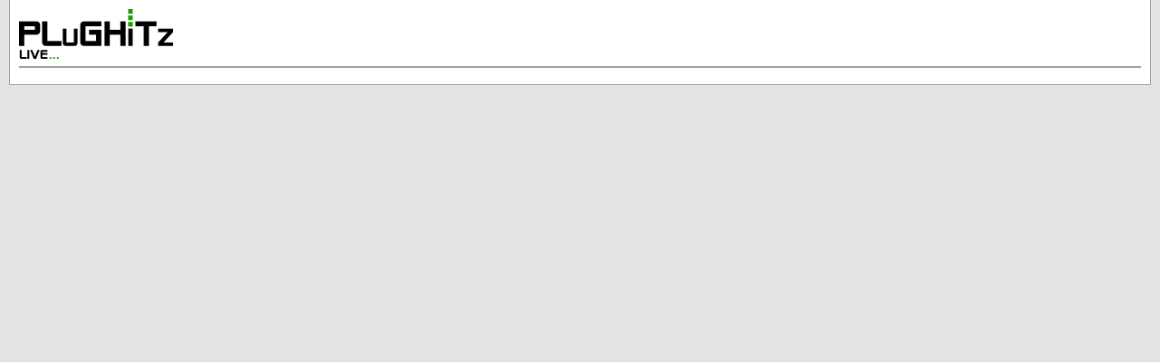

--- FILE ---
content_type: text/css
request_url: https://plughitzlive.com/themes/metro/styles.css
body_size: 6116
content:
@font-face {
    font-family: 'SegoeUiIE';
    src: url('fonts/segoeui.eot') format('embedded-opentype');
}
@font-face {
    font-family: 'SegoeUiOther';
    src: url('fonts/segoeui.ttf') format('truetype');
}
@font-face {
    font-family: 'SegoeUiLightIE';
    src: url('fonts/segoeuil.eot') format('embedded-opentype');
}
@font-face {
    font-family: 'SegoeUiLightOther';
    src: url('fonts/segoeuil.ttf') format('truetype');
}




html, body {
	height: 95%;
	min-height: 95%;
    /*font-family: 'Segoe UI', SegoeUiIE, SegoeUi, Arial, Helvetica, Sans-Serif;*/
}

body {
	width: 100%;
    cursor: default;
	margin: 0px auto;
	text-align: left;
	background-color: #e3e3e3;
	font-family: Arial, Helvetica, Sans-Serif;
}

a, a:visited, a:active {
	text-decoration: none;
	color: #d2480e;
}
a:hover {
	text-decoration: underline;
}

h1 {
    margin: 5px 0;
    padding: 0;
    font-weight: normal;
}
h2 {
	margin-bottom: 0px;
	padding-bottom: 0px;
	font-weight: normal;
}
h3 {
	margin-bottom: 0px;
	padding-bottom: 0px;
	font-weight: normal;
}
h4 {
	margin: 0px;
	padding: 0px;
	font-weight: normal;
}
h5 {
	margin: 0px;
	padding: 0px;
}

hr {
	border: 0px;
	height: 2px;
	color: #a0a0a0;
	clear: both;
	background-color: #a0a0a0;
}

img {
	border: 0px;
}

legend {
	font-size: 10pt;
	text-transform: lowercase;
	margin-left: 10px;
}





/* MASTER BODY */
div.MasterBody {
	height: 100%;
	min-height: 100%;
	padding: 15px;
	width: 970px;
	text-align: left;
	background-color: #ffffff;
	border-left: 1px solid #a0a0a0;
	border-right: 1px solid #a0a0a0;
	border-bottom: 1px solid #a0a0a0;
}
fieldset.Advertisement {
	clear: both;
}
.HeaderLogo {
    height: 55px;
    margin-right: 25px;
}


/* LOGIN PANEL */
div.MasterLoginHolder {
	width: 100%;
	height: 100%;
	min-height: 100%;
	position: fixed;
	z-index: 9999;
	background: url('images/DialogBackground.png');
}
div.MasterLoginHolder table.MasterLoginHolderTable, div.MasterLoginHolder tr.MasterLoginHolderRow, div.MasterLoginHolder td.MasterLoginHolderCell {
	width: 100%;
	height: 100%;
	min-height: 100%;
}
.LoginPanel {
	width: 350px;
	height: 250px;
}
.LoginPanel th {
	background-color: Orange;
	color: White;
	height: 25px;
}
.LoginPanel td.Content {
	background-color: White;
	color: Black;
	vertical-align: top;
	text-align: left;
	padding: 10px;
}
.LoginPanel td.ButtonBar {
	background-color: Grey;
	color: White;
	height: 35px;
	text-align: right;
	padding: 0px 10px;
}
.ButtonBar div.Button {
	float: right;
}
.Authentication {
	float: right;
	clear: both;
	height: 25px;
	line-height: 25px;
}


/* COMMENT PANEL */
div.MasterCommentHolder {
	width: 100%;
	height: 100%;
	min-height: 100%;
	position: fixed;
	z-index: 9999;
	background: url('images/DialogBackground.png');
}
div.MasterCommentHolder table.MasterCommentHolderTable, div.MasterCommentHolder tr.MasterCommentHolderRow, div.MasterCommentHolder td.MasterCommentHolderCell {
	width: 100%;
	height: 100%;
	min-height: 100%;
}


/* INPUT FIELDS */
.InputRow {
	clear: both;
	height: 25px;
	margin-top: 10px;
}
.InputTitle {
	float: left;
	width: 100px;
	margin-right: 10px;
	font-weight: bold;
}
.InputField {
	float: left;
}


/* SEARCH BOX */
.SearchBox {
	display: none;
}
div.SearchBox {
	float: right;
	border: 1px solid #a0a0a0;
	width: 230px;
	height: 20px;
	padding: 5px;
}
div.SearchBox input[type=text] {
	border: 0px;
	width: 200px;
}
div.SearchBox input[type=image] {
	float: right;
}


/* MAIN NAVIGATION */
.MobileMenuPanel {
    display: none;
}
.MobileMenuOpen {
    display: none;
}
div.MainNavigation {
	padding-left: 15px;
}
div.MainNavigation a {
	margin-right: 20px;
	font-size: 16pt;
	color: #1e9f00;
}
div.MainNavigation a:hover {
	color: #d2480e;
	text-decoration: none;
}
div.MainNavigation a.Selected {
	color: #d2480e;
}
div.MainNavigation a.Retired {
    display: none;
}

a.MenuItem {
    padding-left: 24px;
    background-position: left center;
    background-repeat: no-repeat;
}
    a.MenuItem.UpStreamMenu {
        background-image: url('images/menu/news-inactive.png');
    }
        a.MenuItem.UpStreamMenu.Selected, a.MenuItem.UpStreamMenu:hover {
            background-image: url('images/menu/news-active.png');
        }
    a.MenuItem.ShowsMenu {
        background-image: url('images/menu/show-inactive.png');
    }
        a.MenuItem.ShowsMenu.Selected, a.MenuItem.ShowsMenu:hover {
            background-image: url('images/menu/show-active.png');
        }
    a.MenuItem.ReviewsMenu {
        background-image: url('images/menu/review-inactive.png');
    }
        a.MenuItem.ReviewsMenu.Selected, a.MenuItem.ReviewsMenu:hover {
            background-image: url('images/menu/review-active.png');
        }
    a.MenuItem.DealsMenu {
        background-image: url('images/menu/deals-inactive.png');
    }
        a.MenuItem.DealsMenu.Selected, a.MenuItem.DealsMenu:hover {
            background-image: url('images/menu/deals-active.png');
        }
    a.MenuItem.EventsMenu {
        background-image: url('images/menu/event-inactive.png');
    }
        a.MenuItem.EventsMenu.Selected, a.MenuItem.EventsMenu:hover {
            background-image: url('images/menu/event-active.png');
        }
    a.MenuItem.ContestsMenu {
        background-image: url('images/menu/contests-inactive.png');
    }
        a.MenuItem.ContestsMenu.Selected, a.MenuItem.ContestsMenu:hover {
            background-image: url('images/menu/contests-active.png');
        }
    a.MenuItem.StaffMenu {
        background-image: url('images/menu/staff-inactive.png');
    }
        a.MenuItem.StaffMenu.Selected, a.MenuItem.StaffMenu:hover {
            background-image: url('images/menu/staff-active.png');
        }
    a.MenuItem.SubscribeMenu {
        background-image: url('images/menu/subscribe-inactive.png');
    }
        a.MenuItem.SubscribeMenu.Selected, a.MenuItem.SubscribeMenu:hover {
            background-image: url('images/menu/subscribe-active.png');
        }

/* SECODARY NAVIGATION */
div.SecondaryNavigation {
	height: 25px;
	line-height: 25px;
}
div.SecondaryNavigation a {
	margin-right: 20px;
}
div.SecondaryNavigation a.Selected {
	color: #1e9f00;
}


/* MASTER CONTENT */
table.MasterContent {
	width: 100%;
	/*border: 1px solid black;*/
}
table.MasterContent td.MainContent {
	vertical-align: top;
}
table.MasterContent td.MainSubscriptions {
	width: 250px;
	vertical-align: top;
}
table.MasterContent td.MainSubscriptions h3 {
	text-transform:uppercase;
	font-size: 14pt;
	font-weight: bold;
	margin: 5px 0px 0px 0px;
	padding: 0px;
}

table.MasterContent td.MainSubscriptions div.SubscriptionHolder {
	padding: 0px 0px 15px 20px;
}
table.MasterContent td.MainSubscriptions div.SubscriptionHolder img {
	height: 30px;
}
.MainContent {
	padding-right: 15px;
}
.MainContentHolder {
	width: 700px;
	max-width: 700px;
	overflow: hidden;
}

/* GENERAL */
p img {
	display: block;
}
.Clickable {
	cursor: pointer;
}
.Button {
	width: 100px;
	height: 25px;
	color: Black;
	line-height: 25px;
	text-align: center;
	font-weight: bold;
	margin-left: 10px;
	text-transform: lowercase;
	background-color: #c0c0c0;
}
.Button:hover {
	background-color: #a0a0a0;
}
.DisabledButton, .DisabledButton:hover {
	color: #5f5f5f;
	cursor: default;
	background-color: #dfdfdf;
}
hr.Content {
	border: 0px;
	height: 1px;
	color: #a0a0a0;
	clear: both;
	background-color: #a0a0a0;
}
.TitleAction {
	float: right;
	font-size: 12pt;
	text-transform: lowercase;
}
.TileGarden .Tile {
	width: 190px;
	height: 175px;
	padding: 10px;
	margin: 10px;
	float: left;
	background-color: #fedfd1;
}
.TileGarden .Tile.Contest {
	min-height: 275px;
}
.TileGarden .Tile img {
	max-width: 100%;
}
.TileGarden .Tile.TileAlt {
	background-color: #d2fec8;
}
.TileGarden .Tile.TileAlt a {
	color: #1e9f00;
}
.TileGarden .Tile .Title {
	height: 70px;
	overflow: hidden;
}
.FacebookLink {
    padding: 2px 0 0 20px; 
    height: 16px; 
    background:url(images/buttons/social/facebooksmall.png) no-repeat top left;
}
.TwitterLink {
    margin-left: 5px;
    padding: 2px 0 0 20px; 
    height: 16px; 
    background:url(images/buttons/social/twittersmall.png) no-repeat top left;
}


/* UPSTREAM */
.HeroImagePanel {
    width:700px;
    height:263px;
}
    .HeroImagePanel img {
        width:700px;
        height:263px;
        position:absolute;
    }
    .HeroImagePanel .HeroImageContent {
        z-index:700000;
        position:absolute;
        padding:0 24px;
        width:652px;
        height:263px;
        background-color:rgba(0,0,0,0.45);
    }
        .HeroImagePanel .HeroImageContent h2 {
            color: white;
            font-size: 28pt;
        }
        .HeroImagePanel .HeroImageContent h4 {
            color: white;
            font-size: 16pt;
            margin-top: 12px;
        }
.HeroImagePanel .HeroImageContent h4 a {
    color: #f38252;
}



.UpStreamContent {

}
.UpStreamContent p {
	
}
.UpStreamContent img.ArticleImage {
	max-height: 125px;
    max-width: 200px;
	float: right;
	margin: 5px;
}
.UpStreamContent .ReadMore {
	/*margin-top: 5px;*/
}

.UpStreamSource {
	clear: both;
}
.UpStreamContent .SourceTitle {
	font-weight: bold;
}
.UpStreamContent .SourceArticleTitle {
	padding-left: 5px;
}
.UpStreamLinks {
	margin-top: 3px;
}
.UpStreamContent .UpStreamDetailLink {
	float: left;
}
.UpStreamContent .UpStreamDetailLink a {
	margin-right: 10px;
}
.UpStreamContent .UpStreamSocialLink {
	float:right;
    height: 40px;
}
.PaginationControl .NewerButton {
	float: right;
}
.Quotation, .Spotlight {
    padding-left: 60px; 
    min-height: 50px;
}
.Quotation {
    font-size: 14pt;
    background: url("http://plughitzlive.com/themes/metro/images/quotation.png") no-repeat left top; 
    color: #0E98D2; 
}
.Spotlight {
    font-size: 14pt;
    /*background: url("http://plughitzlive.com/themes/metro/images/spotlight.png") no-repeat left top; */
}
.Spotlight ul {
    margin-left: 0;
}



/* RADIO */
.PreviousEpisode {
	float: left;
	width: 335px;
	margin-bottom: 10px;
}
.NextEpisode {
	float: left;
	width: 335px;
	margin-left: 25px;
	margin-bottom: 10px;
}

h3.EpisodeHeader {
	margin: 5px 0px 0px 0px;
	padding: 0px;
}

h3.EpisodeContent {
	margin: 0px;
	padding: 0px;
}
.PreviousEpisode p, .NextEpisode p, .RadioEpisodeHolder p {
	margin-left: 7px;
	margin-right: 7px;
}
.PreviousEpisode p.EpisodeTease, .NextEpisode p.EpisodeTease, .RadioEpisodeHolder p.EpisodeTease {
    /*border: 1px solid red;*/
    max-height: 150px;
    overflow: auto;
    text-overflow: ellipsis;
}
.PreviousEpisode .Accent, .NextEpisode .Accent, .RadioEpisodeHolder .Accent {
	font-size: 14pt;
	font-weight: bold;
}
.EpisodePlayButton {
	float: left;
	margin-right: 5px;
}
.JoinUs {
	height: 150px;
}
.EpisodeSegmentHolder {
	margin-bottom: 15px;
}
.Partner {
	font-size: 10pt;
}
.RadioPartners {
	clear: both;
}
.PartnersTable {
	width: 100%;
}
.PartnersCell {
	width: 20%;
	text-align: center;
}
.PartnersCell img {
	display: inline;
}
.RadioPlayer {
	border: 0px none transparent; 
	width: 100%; 
	height: 400px;
}
.RadioChat {
	border: 0px none transparent; 
	width: 100%; 
	height: 300px;
}
.PlayerEmbed {
    margin: 15px 0;
}


#uUpcomingEpisodeGarden .EpisodeBar {
    display: none;
}



.EpisodeItem {
    margin-bottom: 24px;
}
.EpisodeItem .EpisodeCell {
    clear: both;
    width: 680px; 
    height:383px;
    overflow: hidden;
    background-size: contain;
    font-family: 'Segoe UI', 'SegoeUiIE', 'SegoeUiOther', Arial, Helvetica, Sans-Serif;
}
.EpisodeItem .EpisodeCell .SplashMask {
    width: 100%;
    height: 100%;
    background-size: contain;
}
.EpisodeItem .EpisodeCell .SplashMask .DetailMask {
    width: 100%;
    height: 100%;
    color: white;
    display: none;
    overflow: auto;
    background-color: rgba(0,0,0,0.85);
}
.EpisodeItem .EpisodeCell .SplashMask .DetailMask h2 {
    margin: 0;
    font-size: 28pt;
    padding: 6px 12px 0 12px;
}

.EpisodeItem .EpisodeCell .SplashMask .DetailMask h3 {
    margin: 0;
    font-size: 22pt;
    padding: 0 12px 0 12px;
}

.EpisodeItem .EpisodeCell .SplashMask .DetailMask h4 {
    margin: 0;
    font-size: 18pt;
    padding: 0 12px 0 12px;
}

.EpisodeItem .EpisodeCell .SplashMask .DetailMask p {
    padding: 12px 12px 0 12px;
}

.EpisodeItem .LinkFooter {
    width: 656px; 
    height:54px; 
    padding:0 12px;
}
.EpisodeItem .LinkFooter .Button {
    width:48px;
    height:54px;
    float:left;
    cursor:pointer;
    margin-right: 12px;
    background-repeat: no-repeat;
    background-color: transparent;
    background-position: center center;
}
.EpisodeItem .LinkFooter .Button.Info {
    width:24px;
    background-image: url('images/buttons/media/infolight.png');
}
.EpisodeItem .LinkFooter .Button.Audio {
    background-image: url('images/buttons/media/audiolight.png');
}
.EpisodeItem .LinkFooter .Button.Video {
    background-image: url('images/buttons/media/videolight.png');
}

.EpisodeItem .LinkFooter .Next {
    float: right;
    color: white;
    font-size: 18pt;
    padding-right: 32px;
    background: transparent url('images/buttons/media/rightlight.png') right center no-repeat;
}
.EpisodeItem .LinkFooter .Upcoming, .EpisodeItem .LinkFooter .UpcomingText {
    float: left;
    margin: 0;
    color: white;
    font-size: 18pt;
    line-height: 54px;
}


.EpisodeBar {
    clear: both;
    padding: 10px;
    height: 200px;
    overflow: hidden;
    background-color: #d2480e;
    margin-top: 10px;
}
    .EpisodeBar p.Description {
        height: 95px;
        margin-top: 5px;
        overflow: auto;
    }
    .EpisodeBar .Upcoming {
        font-weight: bold;
    }
    .EpisodeBar a {
        color: black;
        font-weight: bold;
    }
    .EpisodeBar a.Next {
        float: right;
    }
    .EpisodeBar a.Audio {
        float: left;
        width: 32px;
        height: 32px;
        display: block;
        margin-top: -10px;
        margin-right: 10px;
        cursor: pointer;
        background: url('images/buttons/media/audiosmall.png') transparent center center;
    }
    .EpisodeBar a.Video {
        float: left;
        width: 32px;
        height: 32px;
        display: block;
        margin-top: -10px;
        margin-right: 10px;
        cursor: pointer;
        background: url('images/buttons/media/videosmall.png') transparent center center;
    }
    .EpisodeBar img {
        width: 300px;
        height: 170px;
        margin-right: 10px;
        box-sizing: border-box;
        border: 1px solid black;
    }
    .EpisodeBar h2, .EpisodeBar h3, .EpisodeBar h4 {
        margin: 0;
        overflow: hidden;
        white-space: nowrap;
        text-overflow: ellipsis;
    }

#uUpcomingEpisodeCells {
    display: none;
}
.TileGarden .EpisodeTile {
    float: left;
}
.EpisodeTile {
    height: 203px;
    width: 203px;
    padding: 10px;
    overflow: hidden;
    margin: 10px 5px 0 5px;
}
    .EpisodeTile h2, .EpisodeTile h3, .EpisodeTile h4 {
        margin: 3px 0;
    }
    .EpisodeTile h2 {
        font-size: 14pt;
    }
    .EpisodeTile h3 {
        font-size: 12pt;
    }
    .EpisodeTile h4 {
        font-size: 10pt;
    }
    .EpisodeTile a {
        color: black;
    }
    .EpisodeTile .TileContent {
        height: 183px;
        overflow: hidden;
    }
    .EpisodeTile .Tease {
        display: none;
    }
    .EpisodeTile .TileNavigation {
    }
        .EpisodeTile .TileNavigation a {
            float: right;
        }
    a.Next {
        padding-right: 20px;
        background: url('images/buttons/general/next.png') transparent no-repeat center right;
    }
.EpisodeSlider {
    margin-left: 20px;
}

.SubscriptionSplashImage {
    display: none;
}
.SubscriptionAlbumArt {
    float:left;
    height:250px;
    margin:10px 20px 10px 0;
}
.SubscriptionPrimaryPanel {
    margin-top:10px;
    margin-left: 265px;
}
.SubscriptionLink {
    display: block;
    margin-top: 10px;
    font-size: 20pt;
    height: 40px;
    line-height: 40px;
    padding-left: 48px;
    background-size: contain;
    background-color: transparent;
    background-position-x: left;
    background-position-y: center;
    background-repeat: no-repeat;
}
    .SubscriptionLink.ItunesSubscription {
        color: #842cc2;
        background-image: url('images/buttons/subscription/itunes.png');
    }
    .SubscriptionLink.ZuneSubscription {
        /*color: #e6518b;
        background-image: url('images/buttons/subscription/zune.png');*/
        color: #0078D7;
        background-image: url('images/buttons/subscription/windows.png');
    }
    .SubscriptionLink.AndroidSubscription {
        color: #A4CA39;
        background-image: url('images/buttons/subscription/android.png');
    }
    .SubscriptionLink.RssSubscription {
        color: #ea670c;
        background-image: url('images/buttons/subscription/rss.png');
    }
    .SubscriptionLink.StitcherSubscription {
        color: #46b3ec;
        background-image: url('images/buttons/subscription/stitcher.png');
    }
.SocialHolder {
    height: 36px;
    margin-top: 24px;
}
.SocialLink {
    clear: both;
    margin-right: 12px;
    display: inline-block;
    padding: 36px 0 0 36px;
    background-size: cover;
    background-color: transparent;
    background-position-x: left;
    background-position-y: center;
    background-repeat: no-repeat;
}
    .SocialLink.FacebookSocial {
        background-image: url('images/buttons/subscription/facebook.png');
    }
    .SocialLink.TwitterSocial {
        background-image: url('images/buttons/subscription/twitter.png');
    }
    .SocialLink.GooglePlusSocial {
        background-image: url('images/buttons/subscription/googleplus.png');
    }
    .SocialLink.YouTubeSocial {
        background-image: url('images/buttons/subscription/youtube.png');
    }
    .SocialLink.ElloSocial {
        background-image: url('images/buttons/social/ello.png');
    }



/* Reviews */
.TileGarden .ProductType {
    float: left;
}
.ProductType {
    height: 203px;
    width: 203px;
    padding: 0;
    overflow: hidden;
    margin: 10px 5px 0 5px;
    background-color: #006D9F;
}
.ProductType:hover {
    background-color: #003C57;
}
    .ProductType a {
        width: 193px;
        color: white;
        display: block;
        font-size: 10pt;
        text-align: right;
        padding: 180px 10px 7px 0;
        text-transform: lowercase;
    }

.ProductType.ProductTile {
    background-position: center 20px; 
    background-repeat: no-repeat;
}
.ProductType.ProductTile-gaming {
    background-image: url("/themes/metro/images/tiles/wireframe/gaming.png"); 
}
.ProductType.ProductTile-iot {
    background-image: url("/themes/metro/images/tiles/wireframe/iot.png"); 
}
.ProductType.ProductTile-maker {
    background-image: url("/themes/metro/images/tiles/wireframe/robothead.png"); 
}
.ProductType.ProductTile-mobile {
    background-image: url("/themes/metro/images/tiles/wireframe/smartphone.png"); 
}
.ProductType.ProductTile-power {
    background-image: url("/themes/metro/images/tiles/wireframe/power.png"); 
}
.ProductType.ProductTile-sound {
    background-image: url("/themes/metro/images/tiles/wireframe/audio.png"); 
}
.ProductType.ProductTile-video {
    background-image: url("/themes/metro/images/tiles/wireframe/video.png"); 
}

.ProductType.ProductTile-laptop {
    background-image: url("/themes/metro/images/tiles/wireframe/laptop.png"); 
}
.ProductType.ProductTile-playstation {
    background-image: url("/themes/metro/images/tiles/wireframe/playstation.png"); 
}
.ProductType.ProductTile-xbox {
    background-image: url("/themes/metro/images/tiles/wireframe/xbox.png"); 
}

.ProductType.ProductTile-accessory {
    background-image: url("/themes/metro/images/tiles/wireframe/cable.png"); 
}
.ProductType.ProductTile-smartphone {
    background-image: url("/themes/metro/images/tiles/wireframe/smartphone.png"); 
}
.ProductType.ProductTile-tablet {
    background-image: url("/themes/metro/images/tiles/wireframe/tablet.png"); 
}

.ProductType.ProductTile-battery {
    background-image: url("/themes/metro/images/tiles/wireframe/power.png"); 
}

.ProductType.ProductTile-bluetooth {
    background-image: url("/themes/metro/images/tiles/wireframe/bluetooth.png"); 
}
.ProductType.ProductTile-headphone {
    background-image: url("/themes/metro/images/tiles/wireframe/headphone.png"); 
}
.ProductType.ProductTile-speaker {
    background-image: url("/themes/metro/images/tiles/wireframe/audio.png"); 
}

.ProductType.ProductTile-mediaplayer {
    background-image: url("/themes/metro/images/tiles/wireframe/mediaplayer.png"); 
}

.ProductType.ProductTile-electronicboard {
    background-image: url("/themes/metro/images/tiles/wireframe/electronicboard.png"); 
}

.ProductType.ProductTile-security {
    background-image: url("/themes/metro/images/tiles/wireframe/security.png"); 
}
.ProductType.ProductTile-tracker {
    background-image: url("/themes/metro/images/tiles/wireframe/tracker.png"); 
}
.ProductType.ProductTile-desktop {
    background-image: url("/themes/metro/images/tiles/wireframe/desktop.png"); 
}
.ProductType.ProductTile-band {
    background-image: url("/themes/metro/images/tiles/wireframe/band.png"); 
}


.Spacer {
    clear: both;
    height: 50px;
}
.ReviewListItem {
    clear: both;
    display: block;
    min-height: 250px;
    margin-bottom: 20px;
}
    .ReviewListItem h2 {
        margin-bottom: 0;
    }
    .ReviewListItem h4 {
        padding-top: 5px;
    }
    .ReviewListItem p {
        font-size: 14pt;
        line-height: 150%;
        margin-top: 10px;
    }
    .ReviewListItem img {
        float: left;
        height: 200px;
        margin: 0 15px 15px 0;
    }
.ReviewSummaryItem {
    clear: both;
    display: block;
    min-height: 210px;
    margin-bottom: 20px;
}
.ReviewSummaryListItem {
    clear: both;
    display: block;
    margin-bottom: 35px;
}
    .ReviewSummaryItem h2, .ReviewSummaryListItem h2 {
        margin-bottom: 0;
    }
    .ReviewSummaryItem h3, .ReviewSummaryListItem h3 {
        padding: 0;
        text-transform: lowercase;
        font-size: 12pt;
        font-weight: bold;
    }
    .ReviewSummaryItem p, .ReviewSummaryListItem p {
        font-size: 12pt;
        line-height: 150%;
        margin: 0;
    }
    .ReviewSummaryItem img, .ReviewSummaryListItem img {
        float: left;
        height: 200px;
        margin: 0 15px 15px 0;
    }
    .ReviewSummaryItem .Ratings, .ReviewSummaryListItem .Ratings, .ReviewListItem .Ratings {
        height: 26px;
        margin-bottom: 15px;
    }
        .ReviewSummaryItem .Ratings img, .ReviewSummaryListItem .Ratings img, .ReviewListItem .Ratings img {
            height: 26px;
            float: none;
            margin: 0;
        }

.Ratings .Star {
    padding: 3px 13px;
    background: transparent url('images/ratings/general/starempty.png') center center no-repeat;
}
.Ratings .Star.StarQuarter {
    background-image: url('images/ratings/general/starquarter.png');
}
.Ratings .Star.StarHalf {
    background-image: url('images/ratings/general/starhalf.png');
}
.Ratings .Star.Star3Quarter {
    background-image: url('images/ratings/general/star3quarter.png');
}
.Ratings .Star.StarFull {
    background-image: url('images/ratings/general/starfull.png');
}
.Ratings.RatingsRed .Star.StarQuarter {
    background-image: url('images/ratings/red/starquarter.png');
}
.Ratings.RatingsRed .Star.StarHalf {
    background-image: url('images/ratings/red/starhalf.png');
}
.Ratings.RatingsRed .Star.Star3Quarter {
    background-image: url('images/ratings/red/star3quarter.png');
}
.Ratings.RatingsRed .Star.StarFull {
    background-image: url('images/ratings/red/starfull.png');
}
.Ratings.RatingsYellow .Star.StarQuarter {
    background-image: url('images/ratings/yellow/starquarter.png');
}
.Ratings.RatingsYellow .Star.StarHalf {
    background-image: url('images/ratings/yellow/starhalf.png');
}
.Ratings.RatingsYellow .Star.Star3Quarter {
    background-image: url('images/ratings/yellow/star3quarter.png');
}
.Ratings.RatingsYellow .Star.StarFull {
    background-image: url('images/ratings/yellow/starfull.png');
}
.Ratings.RatingsGreen .Star.StarQuarter {
    background-image: url('images/ratings/green/starquarter.png');
}
.Ratings.RatingsGreen .Star.StarHalf {
    background-image: url('images/ratings/green/starhalf.png');
}
.Ratings.RatingsGreen .Star.Star3Quarter {
    background-image: url('images/ratings/green/star3quarter.png');
}
.Ratings.RatingsGreen .Star.StarFull {
    background-image: url('images/ratings/green/starfull.png');
}

    .ReviewSummaryListItem div.ReviewContent p {
        margin-bottom: 15px;
    }
a.PurchaseLink {
    float: left;
    height: 32px;
    color: white;
    min-width: 64px;
    line-height: 32px;
    margin-right: 25px;
    font-size: 16pt;
    text-align: center;
    padding: 0 10px;
    background-color: #006D9F;
}
    a.PurchaseLink .Price {
        font-size: 10pt;
        padding-left: 5px;
    }
a.PurchaseLink:hover {
    text-decoration: none;
}
h2.Manufacturer {
    margin: 5px 0;
}




/* DEALS */
.TileGarden .DealShare {
    clear: both;
    height: 48px;
}
.TileGarden .DealTile .ImagePanel {
    float: left;
    width: 200px;
    height: 200px;
    text-align: center;
    margin: 0 12px 12px 0;
}
.TileGarden .DealTile img {
    max-width: 200px;
    max-height: 200px;
}
.UpcomingDeal {
    color: #006D9F;
}
.CurrentDeal {
    color: #d20e15;
}
.ExpiredDeal {
    color: #707070;
    font-weight: normal;
}
.TileGarden p.DealNull {
    color: #006D9F;
    font-size: 16pt;
    margin: 24px 0 24px 24px;
}
.DealTitle, .DealManufacturer, .DealValidity {
    margin: 0 0 6px 0;
}
.DealImagePanel {
    float: left;
    width: 350px;
    height: 350px;
    text-align: center;
    margin: 0 12px 12px 0;
}
.DealImagePanel .DealImage {
    max-width: 350px;
    max-height: 350px;
}
.DealCommands {
    clear: both;
}
.DealReview {
    clear: both;
    margin-bottom: 24px;
}
.DealReview a {
    font-size: 18pt;
    padding-left: 28px;
    background: transparent url('images/menu/review-active.png') left center no-repeat;
}
.NormalPrice {
    color: #e00008;
    font-size: 12pt;
    font-weight: bold;
    text-decoration: line-through;
}
.SalePrice {
    /*color: #1e9f00;*/
    font-size: 18pt;
    font-weight: bold;
    margin-right: 18px;
}
.PromoCode {
    margin: -16px 0 0 0;
    font-size: 16pt;
}
.PromoCode .Heading {
    text-transform: lowercase;
}
.PromoCode .Value {
    font-weight: bold;
}

/*background-image: url('images/menu/deals-active.png');*/


/* AUDIO */
.DownloadButton {
	width: 90px;
	height: 25px;
	float: left;
	color: Black;
	line-height: 25px;
	text-align: center;
	font-weight: bold;
	margin: 0px 3px 7px 2px;
	text-transform: lowercase;
	background-color: #c0c0c0;
}
.DownloadButton:hover {
	background-color: #a0a0a0;
}
.DisabledDownloadButton, .DisabledDownloadButton:hover {
	color: #5f5f5f;
	cursor: default;
	background-color: #dfdfdf;
}
.LetterButton {
	width: 20px;
	height: 25px;
	float: left;
	color: Black;
	line-height: 25px;
	text-align: center;
	font-weight: bold;
	margin: 0px 3px 7px 2px;
	text-transform: lowercase;
	background-color: #c0c0c0;
}
.LetterButton a {
	color: Black;
}
.LetterButton:hover {
	background-color: #a0a0a0;
}
.RhythmDownloadHolder {
	background-color: White;
	border-left: 1px solid #a0a0a0;
	border-right: 1px solid #a0a0a0;
    border-bottom: 1px solid #a0a0a0;
	margin: 0px 10px;
	padding: 10px;
}
.RhythmSongDetail {
	margin: 10px 0px;
}


/* CONTESTS */
.ContestHolder {
	clear: both;
	min-height: 125px;
}
.ContestLogo {
	float: right;
	height: 100px;
}


/* STAFF */
.ParticipantProfile {
	clear: both;
	min-height: 200px;
	margin-bottom: 15px;
}
.ParticipantProfile img {
	float: left;
	height: 200px;
	margin-right: 15px;
}
.ParticipantContact {
	margin-top: 5px;
	height: 32px;
}
.ParticipantContact img {
	width: 32px;
	height: 32px;
}

/* EVENTS */
.EventArticles {
	clear: both;
}

/* VIDEOS */
.VideoTile {
	font-size: 10pt;
}
.VideoTitle {
	height: 30px;
	max-height: 30px;
	overflow: hidden;
	margin-bottom: 5px;
}
.VideoThumbnail {
	background-position: center center;
	height: 105px;
	background-size: 100%;
	margin-bottom: 5px;
}
.VideoDetails {
	/*width: 640px;*/
}
.StarPanel {
	float: right;
}

.EmbeddedContent {
    height: calc(100% - 20px);
}
#uEmbedPanel, #uDetailsPanel, #uSubscriptionPanel, #uDownloadPanel {
    display: none;
    padding: 12px;
    font-size: 14pt;
}
#uDetailsPanel {
    height: calc(100% - 30px);
    overflow: auto;
    font-size: 11pt;
}
#uDetailsPanel h2, #uDetailsPanel h3, #uDetailsPanel h4 {
    margin: 0;
}
#uDetailsPanel h4 {
    margin: 12px 0 0 24px;
    font-weight: bold;
}
#uDetailsPanel p {
    margin-left: 24px;
}
#uDetailsPanel p.SegmentSponsor {
    margin-top: 0;
}
#uEmbedPanel textarea {
    width: calc(100%);
    height: calc(100%);
}
.EmbeddedMenu {
    height: 20px;
}
.EmbeddedMenu .MenuItem {
    text-transform: lowercase;
}
.EmbeddedMenu .MenuItem.Selected a {
    color: #1e9f00;
}
.SocialPanel div, .EmbeddedMenu div {
    float: left;
    height: 16px;
    padding-left: 20px;
    margin-left: 6px;
    margin-right: 12px;
}
.DownloadLink {
    display: block;
    padding-top: 128px;
    font-size: 18pt;
    text-align: center;
    background: url('images/buttons/media/download.png') transparent top center no-repeat;
}
.PlayText {
    background: url('images/buttons/media/playsmall.png') transparent center left no-repeat;
}
.DetailsText {
    background: url('images/buttons/media/detailssmall.png') transparent center left no-repeat;
}
.DownloadText {
    background: url('images/buttons/media/downloadsmall.png') transparent center left no-repeat;
}
.EmbedText {
    background: url('images/buttons/media/embedsmall.png') transparent center left no-repeat;
}
.SubscribeText {
    background: url('images/buttons/media/rsssmall.png') transparent center left no-repeat;
}
.NewWindowText {
    background: url('images/buttons/media/newwindowsmall.png') transparent center left no-repeat;
}



/* CONTESTS */
.ContentEntryItem {
    float: left;
    min-height: 140px;
    margin: 6px;
    padding: 12px;
    width: calc(50% - 36px);
    background-color: #fedfd1;
}
.ContentEntryItem h4 {
    font-size: 18pt;
}
.ContentEntryItem p {
    min-height: 60px;
}
.ContentEntryItem input[type=text] {
    width: 75%;
    height: 20px;
    font-size: 12pt;
    margin-right: 3%;
}
.ContentEntryItem input[type=submit] {
    width: 20%;
    height: 26px;
    font-size: 10pt;
    color: white;
    border: 0;
    cursor: pointer;
    background-color: #d2480e;
    text-transform: lowercase;
}
.ContentEntryItem input[type=submit]:hover {
    background-color: #a2380b;
}
.ContentEntryItem .Answered {
    height: 26px;
    line-height: 26px;
    font-weight: bold;
}



/* TAGS */
.TagContent h2 {
    padding-left: 58px;
}
    .TagTitle1 {
        min-height: 48px;
        background: url('images/icons/news.png') transparent top left no-repeat;
    }
    .TagTitle2 {
        min-height: 48px;
        background: url('images/icons/podcast.png') transparent top left no-repeat;
    }
.TagContent h4 {
    margin-top: 5px;
    padding-left: 58px;
}
.TagContent .TagItem {
    clear: both;
}
.TagContent .Body {
    padding-left: 58px;
}
.TagContent .Body img {
    height: 125px;
    margin: 5px;
    float: right;
}
.TagContent .TagSpacer {
    height: 25px;
    clear: both;
}


/* FOOTER */
.Footer {
	margin-top: 10px;
	padding-top: 10px;
	border-top: 2px solid #a0a0a0;
}

.FooterLogo {
	float: left;
	height: 60px;
	width: 160px;
}
.CorporateLogoFooter {
	height: 50px;
}

.CopyrightFooter {
	float: left;
	height: 60px;
	text-align: center;
	margin-left: 20px;
	padding-left: 20px;
	white-space: nowrap;
	border-left: 3px solid #a0a0a0;
}

.KeyzFooter {
	float: left;
	height: 60px;
	margin-left: 20px;
	padding-left: 20px;
	white-space: nowrap;
	border-left: 3px solid #a0a0a0;
}

/* css for timepicker */
.ui-widget { font-size: 8pt; }
.ui-timepicker-div .ui-widget-header { margin-bottom: 8px; }
.ui-timepicker-div dl { text-align: left; }
.ui-timepicker-div dl dt { height: 25px; margin-bottom: -25px; }
.ui-timepicker-div dl dd { margin: 0 10px 10px 65px; }
.ui-timepicker-div td { font-size: 90%; }
.ui-tpicker-grid-label { background: none; border: none; margin: 0; padding: 0; }

.ui-timepicker-rtl{ direction: rtl; }
.ui-timepicker-rtl dl { text-align: right; }
.ui-timepicker-rtl dl dd { margin: 0 65px 10px 10px; }

/* ImageGallery */
.ImageGallery {

}
.ImageGallery ul {
    display: none;
}
.ImageGallery .ImageGalleryImage {
    /*height: 326px;*/
    width: 579px;
}
.ImageGallery .ImageGalleryDescription {
    width: 579px;
    margin-top: 10px;
}

.ImageGallery .ImageGalleryNavigation {
    width: 40px;
    height: 326px;
    display: none;
    cursor: pointer;
    position: absolute;
}
.ImageGallery:hover .ImageGalleryNavigation {
    display: block;
}
.ImageGallery .ImageGalleryPrevious {
    margin-left: 0;
    background: url('images/buttons/gallery/previous.png') rgba(38, 38, 38, .5) no-repeat center center;
}
.ImageGallery .ImageGalleryPrevious:hover {
    margin-left: 0;
    background: url('images/buttons/gallery/previous.png') rgba(38, 38, 38, .8) no-repeat center center;
}
.ImageGallery .ImageGalleryNext {
    margin-left: 539px;
    background: url('images/buttons/gallery/next.png') rgba(38, 38, 38, .5) no-repeat center center;
}
.ImageGallery .ImageGalleryNext:hover {
    margin-left: 539px;
    background: url('images/buttons/gallery/next.png') rgba(38, 38, 38, .8) no-repeat center center;
}









/* 3rd PARTY CONTROLS */
#sumotest-badge {
    display: none;
}
.addthis_toolbox {
    height: 32px;
}











.WallOfAwesomeTile {
    float:left; 
    width: 130px; 
    height:130px; 
    margin:0 10px 10px 0;
}
.WallOfAwesomeTile img {
    width: 130px; 
    height:130px; 
}
.WallOfAwesomeTile2 {
    float:left; 
    width: 270px; 
    height:130px; 
    margin:0 10px 10px 0;
}
.WallOfAwesomeTile2 img {
    width: 270px; 
    height:130px; 
}
.WallOfAwesomeTile4 {
    float:left; 
    width: 270px; 
    height:270px; 
    margin:0 10px 10px 0;
}
.WallOfAwesomeTile4 img {
    width: 270px; 
    height:270px; 
}